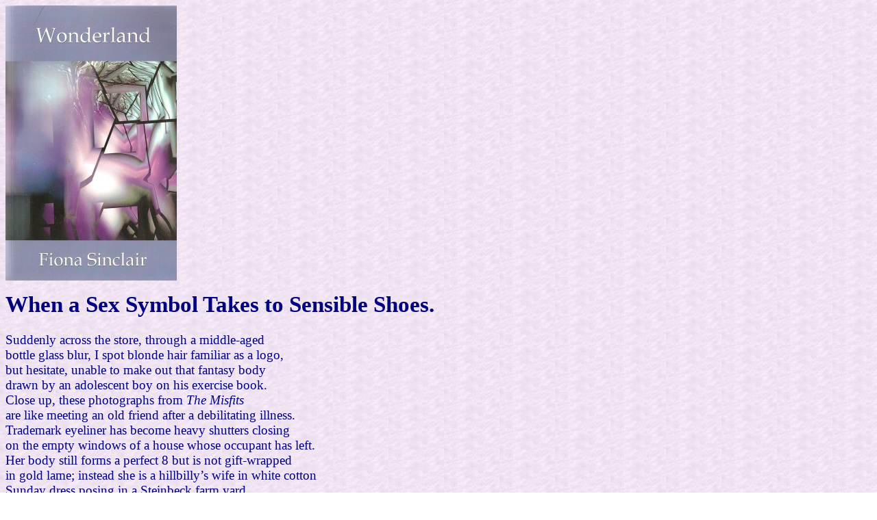

--- FILE ---
content_type: text/html
request_url: http://www.snakeskinpoetry.co.uk/202sinclair.html
body_size: 4338
content:
<!DOCTYPE html PUBLIC "-//W3C//DTD HTML 4.01 Transitional//EN">
<html>
  <head>
    <meta http-equiv="Content-Type" content="text/html;
      charset=windows-1252">
    <meta name="Template" content="C:\PROGRAM FILES\MICROSOFT
      OFFICE\OFFICE\html.dot">
    <meta name="GENERATOR" content="Microsoft FrontPage Express 2.0">
    <title>SNAKESKIN: The Poetry Webzine</title>
    <!--  All content copyright SNAKESKIN poetry webzine and the author. November 1999.-->
    <style type="text/css">
<!-- A { text-decoration: none; }-->
  </style>
    <style type="text/css">
<!--
A:hover { color: red}-->
  </style>
  </head>
  <body style=" color: rgb(0, 0, 128); background-image:
    url(chalk.jpg);" link="#0000ff" vlink="#0000ff">
    <p style="font-family: Georgia;"><big><b><big><big><big><a
href="http://www.amazon.co.uk/Wonderland-Fiona-Sinclair/dp/1909357200/ref=la_B004VRYLBM_1_2?s=books&amp;ie=UTF8&amp;qid=1382896476&amp;sr=1-2"
                  target="BLANK"><img alt="wonderland"
                    src="202sinclair.jpg" border="0" height="402"
                    width="250"></a><br>
              </big></big></big></b></big></p>
    <p style="font-family: Georgia;"><big><b><big><big><big>When a Sex
                Symbol Takes to Sensible Shoes.</big></big></big></b><br>
        <br>
        Suddenly across the store, through a middle-aged<br>
        bottle glass blur, I spot blonde hair familiar as a logo,<br>
        but hesitate, unable to make out that fantasy body<br>
        drawn by an adolescent boy on his exercise book.<br>
        Close up, these photographs from <i>The Misfits</i><br>
        are like meeting an old friend after a debilitating illness.<br>
        Trademark eyeliner has become heavy shutters closing<br>
        on the empty windows of a house whose occupant has left.<br>
        Her body still forms a perfect 8 but is not gift-wrapped<br>
        in gold lame; instead she is a hillbilly’s wife in white cotton<br>
        Sunday dress posing in a Steinbeck farm yard.<br>
        Looking down the barrel of the camera,<br>
        lips no longer part in the throes of an orgasmic O,<br>
        but are forced into a localised smile.<br>
        The confection of a single 1950s picture<br>
        draws my eyes like wasps to a baker’s window,<br>
        leaving me craving other heyday poses, addictive as sugar.<br>
        Paying my last respects to the snapshots from her final film,<br>
        I notice, more shocking than being shared around<br>
        like a joint by the Kennedy boys’ club, her comfortable shoes.<br>
      </big></p>
    <span style="font-family: Georgia;"><br>
    </span>
    <table border="0" cellpadding="2" cellspacing="2" width="60%">
      <tbody>
        <tr>
          <td valign="top"><font face="Georgia">Fiona Sinclair is an
              ex-English-teacher living in Kent. A chronic balance
              disorder has enabled her to concentrate fully on her
              writing. This is her third collection of poetry. Fiona
              also writes arts reviews. She is the editor of the online
              poetry magazine <i><a
                  href="http://www.messageinabottlepoetrymagazine.com/">Message


                  in a Bottle</a></i>. Fiona's two great passions are
              handbags and black and white movies. Fred Astaire is her
              hero.</font><br>
            <a
href="http://www.amazon.co.uk/Wonderland-Fiona-Sinclair/dp/1909357200/ref=la_B004VRYLBM_1_2?s=books&amp;ie=UTF8&amp;qid=1382896476&amp;sr=1-2"><i>Wonderland


              </i></a>was published by <a
              href="http://www.indigodreams.co.uk/">Indigo Dreams Press</a>
            in June 2013.<br>
          </td>
        </tr>
      </tbody>
    </table>
    <span style="font-family: Georgia;"> <br>
      If you have any comments on this publication, or questions about
      it,&nbsp; <a href="mailto:fionafnsnclr@aol.com">Fiona Sinclair</a>&nbsp;


      would be pleased to hear from you.</span><br style="font-family:
      Georgia;">
    <p style="font-family: Georgia;"><a href="snake201.html"
        target="BIGWIN"><img alt="logo" src="newlogo.gif" style="border:
          0px solid; border: 0px solid; width: 149px; height: 109px;"
          border="0" height="109" width="149"></a></p>
  </body>
</html>
